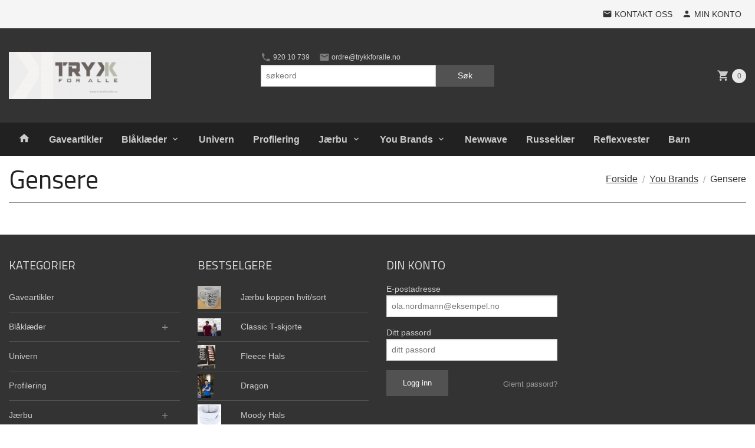

--- FILE ---
content_type: text/html
request_url: https://www.trykkforalle.no/butikk/elektronikk/stormtech/gensere
body_size: 9914
content:
<!DOCTYPE html>

<!--[if IE 7]>    <html class="lt-ie10 lt-ie9 lt-ie8 ie7 no-js flyout_menu" lang="no"> <![endif]-->
<!--[if IE 8]>    <html class="lt-ie10 lt-ie9 ie8 no-js flyout_menu" lang="no"> <![endif]-->
<!--[if IE 9]>    <html class="lt-ie10 ie9 no-js flyout_menu" lang="no"> <![endif]-->
<!--[if (gt IE 9)|!(IE)]><!--> <html class="no-js flyout_menu" lang="no"> <!--<![endif]-->

<head prefix="og: http://ogp.me/ns# fb: http://ogp.me/ns/fb# product: http://ogp.me/ns/product#">
    <meta http-equiv="Content-Type" content="text/html; charset=UTF-8">
    <meta http-equiv="X-UA-Compatible" content="IE=edge">
    
                    <title>Gensere | TRYKKFORALLE AS</title>
        

    <meta name="description" content="Trykk, brodering og salg av arbeidstøy">

    <meta name="keywords" content="">

<meta name="csrf-token" content="9VE5UCCH5mbDQa1dwP911HybyMpHvSzm6vf4IGuY">    <link rel="shortcut icon" href="/favicon.ico">
            <meta property="og:image" content="https://www.trykkforalle.no/assets/img/630/630/bilder_nettbutikk/00088724f29c35b8128401becba805e3-image.jpeg">
    <meta property="og:image:width" content="421">
    <meta property="og:image:height" content="630">


    <meta property="og:title" content="Gensere">
<meta property="og:type" content="product.group">


    <meta property="og:description" content="Trykk, brodering og salg av arbeidstøy">

<meta property="og:url" content="https://www.trykkforalle.no/butikk/elektronikk/stormtech/gensere">
<meta property="og:site_name" content="TRYKKFORALLE AS">
<meta property="og:locale" content="nb_NO"><!-- Pioneer scripts & style -->
<meta name="viewport" content="width=device-width, initial-scale=1.0, minimum-scale=1">
<!-- Android Lollipop theme support: http://updates.html5rocks.com/2014/11/Support-for-theme-color-in-Chrome-39-for-Android -->
<meta name="theme-color" content="#333333">

<link href="/assets/themes/pioneer/css/styles.css?ver=1767308350" rel="preload" as="style">
<link href="/assets/themes/pioneer/css/styles.css?ver=1767308350" rel="stylesheet" type="text/css">


<script type="text/javascript" src="/assets/js/modernizr.min-dev.js"></script>
<script>
    window.FEATURES = (function() {
        var list = {"1":1,"24ai":1,"24chat":1,"24nb":1,"blog":1,"boxpacker":1,"criteo":1,"discount":1,"email_redesign":1,"facebook_dpa":1,"facebook_product_catalog":1,"frontendfaq":1,"giftcard":1,"google_analytics_4":1,"google_shopping":1,"mega_menu":1,"modal_cart":1,"modal_cart_free_shipping_reminder":1,"modal_cart_products":1,"newsletter":1,"pickuppoints":1,"popup_module":1,"printnode":1,"product_management_2":1,"product_management_2_customize_layout":1,"slider":1,"snapchat":1,"stock_reminders":1,"text":1,"thumb_attribute_connection":1,"two":1,"two_search_api":1,"update_price_on_attribute_change":1,"vipps_express":1,"webshop":1};

        return {
            get: function(name) { return name in list; }
        };
    })();

    if (window.FEATURES.get('facebook_dpa')) {
                facebook_dpa_id = "";
            }

</script>

   

<script async src="https://client.24nettbutikk.chat/embed.js" data-chat-id=""></script><script>function chat(){(window.lvchtarr=window.lvchtarr||[]).push(arguments)}</script><script>chat('placement', 'bottom-right');</script><!-- Global site tag (gtag.js) - Google Analytics -->
<script type="text/plain" data-category="analytics" async src="https://www.googletagmanager.com/gtag/js?id=G-82S7M9N0KV"></script>
<script type="text/plain" data-category="analytics">
  window.dataLayer = window.dataLayer || [];
  function gtag(){dataLayer.push(arguments);}
  gtag('js', new Date());

    gtag('config', 'G-82S7M9N0KV', {
      theme: 'pioneer',
      activeCheckout: 'apollo'
  });
</script>

<script>
    class Item {
        product = {};

        constructor(product) {
            this.product = product;
        }

        #setItemVariant() {
            this.product.item_variant = Array.from(document.querySelectorAll('div.product__attribute'))
                ?.reduce((previousValue, currentValue, currentIndex, array) => {
                    let selectOptions = Array.from(currentValue.children[1].children[0].children);

                    if (!selectOptions.some(option => option.tagName === 'OPTGROUP')) {
                        let attribute = currentValue.children[0].children[0].innerHTML;
                        let value = selectOptions.find(attributeValue => attributeValue.selected).innerHTML;

                        return previousValue += `${attribute}: ${value}${array.length && currentIndex !== array.length - 1 ? ', ' : ''}`;
                    }
                }, '');
        }

        #attachEventListeners() {
            document.querySelectorAll('select.js-attribute').forEach(selector => selector.addEventListener('change', () => this.#setItemVariant()));

            const buyProductButton = document.querySelector('button.js-product__buy-button');

            if (buyProductButton) {
                buyProductButton.addEventListener('click', () => {
                    gtag('event', 'add_to_cart', {
                        currency: 'NOK',
                        value: this.product.value,
                        items: [{ ...this.product, quantity: parseInt(document.getElementById('buy_count').value) }]
                    });
                });
            }

            const buyBundleButton = document.querySelector('button.js-bundle__buy-button');

            if (buyBundleButton) {
                buyBundleButton.addEventListener('click', () => {
                    gtag('event', 'add_to_cart', {
                        currency: 'NOK',
                        value: this.product.value,
                        items: [this.product]
                    });
                });
            }

            const wishListButton = document.querySelector('.product__wishlist-button:not(.disabled)');

            if (wishListButton) {
                wishListButton.addEventListener('click', () => {
                    gtag('event', 'add_to_wishlist', {
                        currency: 'NOK',
                        value: this.product.value,
                        items: [{ ...this.product, quantity: parseInt(document.getElementById('buy_count').value) }],
                    });
                });
            }
        }

        async initialize() {
            await this.#setItemVariant();
            this.#attachEventListeners();

            gtag('event', 'view_item', {
                currency: 'NOK',
                value: this.product.value,
                items: [this.product]
            });
        }
    }
</script>
<!-- Google Analytics -->
<script type="text/plain" data-category="analytics">

    (function (i, s, o, g, r, a, m) {
        i['GoogleAnalyticsObject'] = r;
        i[r] = i[r] || function () {
            (i[r].q = i[r].q || []).push(arguments)
        }, i[r].l = 1 * new Date();
        a = s.createElement(o),
            m = s.getElementsByTagName(o)[0];
        a.async = 1;
        a.src = g;
        m.parentNode.insertBefore(a, m)
    })(window, document, 'script', '//www.google-analytics.com/analytics.js', 'ga');

    
    ga('create', 'UA-24343184-8', 'auto', '24nb');

        ga('24nb.send', 'pageview');

    
    
</script>
<div id="sincos-sc"></div>

<script>
    window.SERVER_DATA={"checkoutUrl":"apollo","cartFullHeight":1,"languageId":"1","currency":"NOK","usesFreeShippingReminder":false,"freeShippingCutoff":"1000","useProductUpSell":false,"googleAnalytics4Enabled":false};
</script>
<script src="/js/slider-cart.js?v=b2cf874253b7a8c1bbe7f2dbd336acbb" type="text/javascript"></script>
<link rel="stylesheet" href="/css/cookie_consent.css">
<script defer src="/js/cookie_consent.js"></script>
<script>
    window.dataLayer = window.dataLayer || [];
    function gtag(){dataLayer.push(arguments);}

    // Set default consent to 'denied' as a placeholder
    // Determine actual values based on your own requirements
    gtag('consent', 'default', {
        'ad_storage': 'denied',
        'ad_user_data': 'denied',
        'ad_personalization': 'denied',
        'analytics_storage': 'denied',
        'url_passthrough': 'denied'
    });

</script>

<script>

    window.addEventListener('load', function(){

        CookieConsent.run({
            cookie: {
                name: 'cookie_consent_cookie',
                domain: window.location.hostname,
                path: '/',
                expiresAfterDays: 30,
                sameSite: 'Lax'
            },
            disablePageInteraction: true,
            guiOptions: {
                consentModal: {
                    layout: 'box inline',
                    position: 'middle center',
                    equalWeightButtons: false,
                }
            },
            categories: {
                necessary: {
                    enabled: true,
                    readonly: true,
                },
                analytics: {},
                targeting: {}
            },
            language: {
                default: 'no',
                translations: {
                    no: {
                        consentModal: {
                            title: 'Vi bruker cookies!',
                            description: '<p>Vi benytter første- og tredjeparts cookies (informasjonskapsler).</p><br><br><p>Cookies bruker til: </p><br><ul style="padding-left:3px;"><li>Nødvendige funksjoner på nettsiden</li><li>Analyse og statistikk</li><li>Markedsføring som kan brukes for personlig tilpasning av annonser</li></ul><br><p>Velg “Godta alle” om du aksepterer vår bruk av cookie. Hvis du ønsker å endre på cookie-innstillingene, velg “La meg velge selv”.</p><br><p>Les mer om vår Cookie policy <a href="/side/cookies">her.</a></p>',
                            acceptAllBtn: 'Godta alle',
                            acceptNecessaryBtn: 'Godta kun nødvendige',
                            showPreferencesBtn: 'La meg velge selv',
                        },
                        preferencesModal: {
                            title: 'Innstillinger',
                            acceptAllBtn: 'Godta alle',
                            acceptNecessaryBtn: 'Godta kun nødvendige',
                            savePreferencesBtn: 'Lagre og godta innstillinger',
                            closeIconLabel: 'Lukk',
                            sections: [
                                {
                                    title: 'Bruk av cookies 📢',
                                    description: 'Vi bruker cookies for å sikre deg en optimal opplevelse i nettbutikken vår. Noen cookies er påkrevd for at nettbutikken skal fungere. Les mer om vår <a href="/side/sikkerhet_og_personvern" class="cc-link">personvernerklæring</a>.'
                                },
                                {
                                    title: 'Helt nødvendige cookies',
                                    description: 'Cookies som er helt nødvendig for at nettbutikken skal fungere. Man får ikke handlet i nettbutikken uten disse.',
                                },
                                {
                                    title: 'Cookies rundt analyse og oppsamling av statistikk',
                                    description: 'Cookie som lagrer anonym statistikk av besøkende i nettbutikken. Disse brukes av nettbutikkeier for å lære seg mer om hvem publikummet sitt er.',
                                    linkedCategory: 'analytics'
                                },
                                {
                                    title: 'Cookies rundt markedsføring og retargeting',
                                    description: 'Cookies som samler informasjon om din bruk av nettsiden slik at markedsføring kan tilpasses deg.',
                                    linkedCategory: 'targeting'
                                },
                                {
                                    title: 'Mer informasjon',
                                    description: 'Ved spørsmål om vår policy rundt cookies og dine valg, ta gjerne kontakt med oss på <a href="mailto:ordre@trykkforalle.no">ordre@trykkforalle.no</a>.'
                                }
                            ]
                        }
                    }
                }
            }
        });
    });
</script>

<script type="text/plain" data-category="targeting">
    window.dataLayer = window.dataLayer || [];
    function gtag(){ dataLayer.push(arguments); }
    gtag('consent', 'update', {
        'ad_storage': 'granted',
        'ad_user_data': 'granted',
        'ad_personalization': 'granted'
    });
</script>

<script type="text/plain" data-category="analytics">
    window.dataLayer = window.dataLayer || [];
    function gtag(){ dataLayer.push(arguments); }
    gtag('consent', 'update', {
        'analytics_storage': 'granted',
        'url_passthrough': 'granted'
    });
</script>

        </head>

<body class="">

    <a href="#main-content" class="sr-only">Gå til innholdet</a>

<div id="outer-wrap">
    <div id="inner-wrap" class="content-wrapper">
        
                                <header id="top" role="banner" class="header-row">
    <nav id="utils-nav" class="top-bg hide-for-print">
    <div class="row">
        <div class="small-7 medium-5 large-4 columns">

            
        </div>

        <div class="small-5 medium-7 large-8 columns">
            <nav class="user-nav">
    <ul class="right inline-list piped-nav" id="user-nav">

        <li>
            <a href="/side/kontakt_oss" class="neutral-link">
                <i class="icon icon-mail"></i><span class="hide-for-small">Kontakt oss</span>
            </a>
        </li>

        <li>
            <a href="/konto" class="neutral-link">
                <i class="icon icon-person"></i><span class="hide-for-small">Min konto</span>
            </a>
        </li>
    </ul>
</nav>        </div>
    </div>
</nav>    <div id="logo-row" class="header-bg">
    <div class="row">
        <div class="small-6 medium-4 columns">
            <div id="logo" class="logo-wrapper">
    <a href="https://www.trykkforalle.no/" class="neutral-link">

        
            <span class="vertical-pos-helper"></span><img src="/bilder_diverse/a5c32a414eda2d75c5285e4be6e99272a5c32a414eda2d75c5285e4be6e99272-image.jpeg" alt="Trykk, brodering og salg av arbeidstøy" class="logo-img">

        
    </a>
</div>
        </div>
        <div class="small-6 medium-8 columns hide-for-print">
            <nav id="extra-nav" class="row">
                
                <div id="extra-nav-large" class="large-6 columns show-for-large-up">

                        <ul class="inline-list piped-nav no-separator left" id="contact-nav">
                    <li>
                <a href="tel:92010739" class="neutral-link">
                    <i class="icon-call primary-color-big icon-large"></i> 920 10 739                </a>
            </li>
            <li>
                <a href="mailto:ordre@trykkforalle.no" class="neutral-link">
                    <i class="icon-mail primary-color-big icon-large"></i> ordre@trykkforalle.no                </a>
            </li>
            </ul>                    
                    <form action="https://www.trykkforalle.no/search" accept-charset="UTF-8" method="get" class="js-product-search-form" autocomplete="off">    <div class="row collapse postfix-radius">
        <div class="small-9 columns product-search">
            
<input type="text" name="q" value="" id="search-box__input" tabindex="0" maxlength="80" class="inputfelt_sokproduktmarg" placeholder="søkeord"  />
    <input type="submit" class="search-box__submit button small primary-color-bg hidden"  value="Søk"/>


    <div class="js-product-search-results product-search-results is-hidden">
        <p class="js-product-search__no-hits product-search__no-hits is-hidden">Ingen treff</p>
        <div class="js-product-search__container product-search__container is-hidden"></div>
        <p class="js-product-search__extra-hits product-search__extra-hits is-hidden">
            <a href="#" class="themed-nav">&hellip;vis flere treff (<span class="js-product-search__num-extra-hits"></span>)</a>
        </p>
    </div>
        </div>
        <div class="small-3 columns">
            <button type="submit" tabindex="0" class="button postfix js-product-search-submit primary-color-bg">Søk</button>
        </div>
    </div>
</form>                </div>

                <div class="small-12 large-6 columns">
                    <div class="cart-and-checkout right ">
    <a href="https://www.trykkforalle.no/kasse" class="neutral-link cart-button cart-button--empty">
        <i class="icon-shopping-cart cart-button__icon icon-large"></i><span class="cart-button__text">Handlevogn</span>
        <span class="cart-button__quantity">0</span>
        <span class="cart-button__sum">0,00</span>
        <span class="cart-button__currency">NOK</span>
    </a>

    <a href="https://www.trykkforalle.no/kasse" class="button show-for-medium-up checkout-button call-to-action-color-bg">Kasse <i class="icon-chevron-right cart-icon icon-large"></i></a>
</div>                </div>

            </nav>
        </div>
    </div>
</div></header>

<nav id="nav-compact" class="navigation-bg main-nav nav-compact hide-for-large-up hide-for-print">
    <div class="row">
        <div class="columns">
            <ul class="main-nav__top-level">
                <li class="left main-nav__item level-0">
                    <a id="nav-open-btn" href="#nav"><i class="icon-menu icon-large"></i> Meny</a>
                </li>
                <li class="right main-nav__item level-0">
                        <form action="https://www.trykkforalle.no/search" accept-charset="UTF-8" method="get" class="search-box__container" autocomplete="off">        
<input type="text" name="q" value="" id="search-box__input--small" tabindex="0" maxlength="80" class="inputfelt_sokproduktmarg search-box__input" placeholder="søkeord"  />
    <input type="submit" class="search-box__submit button small primary-color-bg hidden"  value="Søk"/>

    <label for="search-box__input--small" class="search-box__label"><span class="icon-search icon-large"></span></label>
        <input type="submit" id="search-submit">
    </form>                </li>
            </ul>
        </div>
    </div>
</nav><nav id="nav" class="navigation-bg main-nav nav-offcanvas js-arrow-key-nav hide-for-print" role="navigation">
    <div class="block row">
        <div class="columns"> 
            <h2 class="block-title nav-offcanvas__title">Produkter</h2>
            
            <ul id="main-menu" class="sm main-nav__list level-0" data-mer="Mer">
<li class="main-nav__item level-0"><a class="main-nav__frontpage-link" href="http://www.trykkforalle.no"><i class="icon-home" title="Forside"></i></a></li><li class="main-nav__item level-0"><a href="/butikk/gaveartikler" >Gaveartikler</a></li><li class="main-nav__item parent level-0"><a href="/butikk/vesker" >Blåklæder</a><ul class="main-nav__submenu level-1" data-mer="Mer">
<li class="main-nav__item level-1"><a href="/butikk/vesker/sko-1" >Sko</a></li><li class="main-nav__item level-1"><a href="/butikk/vesker/murer-maler" >Murer/Maler</a></li><li class="main-nav__item level-1"><a href="/butikk/vesker/regntoy" >Regntøy</a></li><li class="main-nav__item level-1"><a href="/butikk/vesker/flammehemmende" >Flammehemmende</a></li><li class="main-nav__item level-1"><a href="/butikk/vesker/industri-service" >Industri/Service</a></li><li class="main-nav__item level-1"><a href="/butikk/vesker/handverk" >Håndverk</a></li><li class="main-nav__item level-1"><a href="/butikk/vesker/garden" >Garden</a></li><li class="main-nav__item level-1"><a href="/butikk/vesker/high-vis" >High vis</a></li><li class="main-nav__item level-1"><a href="/butikk/vesker/vind-vaete-kulde" >Vind/Væte/kulde</a></li><li class="main-nav__item level-1"><a href="/butikk/vesker/diverse" >Diverse</a></li><li class="main-nav__item level-1"><a href="/butikk/vesker/dame-1" >Dame</a></li><li class="main-nav__item level-1"><a href="/butikk/vesker/handskar" >Handsker</a></li><li class="main-nav__item level-1"><a href="/butikk/vesker/profil" >Profil</a></li><li class="main-nav__item level-1"><a href="/butikk/vesker/visible" >Visible</a></li></ul>
</li><li class="main-nav__item level-0"><a href="/butikk/univern-sko" >Univern</a></li><li class="main-nav__item level-0"><a href="/butikk/sko" >Profilering</a></li><li class="main-nav__item parent level-0"><a href="/butikk/klar" >Jærbu</a><ul class="main-nav__submenu level-1" data-mer="Mer">
<li class="main-nav__item level-1"><a href="/butikk/klar/mann" >T-skjorter</a></li><li class="main-nav__item level-1"><a href="/butikk/klar/dame" >Forklær</a></li><li class="main-nav__item level-1"><a href="/butikk/klar/kopper" >Kopper</a></li><li class="main-nav__item level-1"><a href="/butikk/klar/jaerbupakke" >Jærbupakke</a></li><li class="main-nav__item level-1"><a href="/butikk/klar/jaerbu-handlenett" >Jærbu Handlenett</a></li></ul>
</li><li class="main-nav__item parent level-0"><a href="/butikk/elektronikk" >You Brands</a><ul class="main-nav__submenu level-1" data-mer="Mer">
<li class="main-nav__item level-1"><a href="/butikk/elektronikk/t-skjorter" >T-skjorter</a></li><li class="main-nav__item level-1"><a href="/butikk/elektronikk/treningstoy-5" >Treningstøy</a></li><li class="main-nav__item level-1"><a href="/butikk/elektronikk/accessories-1" >Accessories</a></li><li class="main-nav__item level-1"><a href="/butikk/elektronikk/pa-tur" >På Tur</a></li><li class="main-nav__item level-1"><a href="/butikk/elektronikk/synlighet" >Synlighet</a></li><li class="main-nav__item level-1"><a href="/butikk/elektronikk/jakker-3" >Jakker</a></li><li class="main-nav__item level-1"><a href="/butikk/elektronikk/gensere-5" >Gensere</a></li><li class="main-nav__item level-1"><a href="/butikk/elektronikk/fleece-4" >Fleece</a></li><li class="main-nav__item level-1"><a href="/butikk/elektronikk/bukser-1" >Bukser</a></li><li class="main-nav__item level-1"><a href="/butikk/elektronikk/skjorter-2" >Skjorter</a></li><li class="main-nav__item level-1"><a href="/butikk/elektronikk/pique" >Pique</a></li></ul>
</li><li class="main-nav__item level-0"><a href="/butikk/newwave" >Newwave</a></li><li class="main-nav__item level-0"><a href="/butikk/russeklaer" >Russeklær</a></li><li class="main-nav__item level-0"><a href="/butikk/reflexvester" >Reflexvester</a></li><li class="main-nav__item level-0"><a href="/butikk/barn" >Barn</a></li></ul>
        </div>
    </div>

            <a class="main-nav__close-btn exit-off-canvas" id="nav-close-btn" href="#top">Lukk <i class="icon-chevron-right icon-large"></i></a>
    </nav>            <div id="main" class="content-bg main-content">
    <div class="row">

        <div class="columns">

            <div id="main-content" tabindex="-1">

                

    <div class="no-split-menu">
        <div class="row">
    <div class="columns">
        <div class="page__title">
            <div class="row">

                                    <div class="small-12 large-6 large-push-6 columns">
                        <ul class="breadcrumbs" itemscope itemtype="http://schema.org/BreadcrumbList"><li class="breadcrumbs__item breadcrumbs__home"><a href="https://www.trykkforalle.no/">Forside</a></li><li class="breadcrumbs__item" itemprop="itemListElement" itemscope itemtype="http://schema.org/ListItem"><a itemtype="http://schema.org/Thing" itemprop="item" href="https://www.trykkforalle.no/butikk/elektronikk"><span itemprop="name">You Brands</span></a> <meta itemprop="position" content="1" /></li><li class="breadcrumbs__item current" itemprop="itemListElement" itemscope itemtype="http://schema.org/ListItem"><span><span itemprop="name">Gensere</span></span><meta itemtype="http://schema.org/Thing" content="https://www.trykkforalle.no/butikk/elektronikk/stormtech/gensere" itemprop="item"><meta itemprop="position" content="2" /></li><meta itemprop="numberOfItems" content="2"><meta itemprop="itemListOrder" content="Ascending"></ul>
                    </div>

                                            <div class="small-12 large-6 large-pull-6 columns">
                            <h1 class="productlist__category-name">Gensere</h1>
                        </div>
                                                </div>
        </div>
    </div>
</div>


    
<div class="row">
    </div>



    </div>


            </div>
            
        </div>

    </div>
</div>            
            
    <div id="footer" class="footer-bg">
        
        <div class="row hide-for-print">
            <div class="columns small-12 medium-6 large-3 footer-block">
                <div class="block" id="block-footer1">
            <div class="block__box bordered bordered--bottom bordered--hard block__box--categories">
    <h3 class="block__box__headline js-toggle-visibility" data-toggle="#js-box-1-contents">Kategorier</h3>
    <div class="block__box__content" id="js-box-1-contents">
        <ul id="block-product-cats" class="toggle_panel flyout level-0" data-mer="Mer">
<li class="block-nav__item neutral-link level-0"><a href="/butikk/gaveartikler" >Gaveartikler</a></li><li class="block-nav__item neutral-link parent level-0"><a href="/butikk/vesker" >Blåklæder</a><span class="js-toggle-visibility  main-nav__toggle" data-toggle="#block-product-cats #submenu_144"></span><ul id="submenu_144" class="block-nav__submenu level-1" data-mer="Mer">
<li class="block-nav__item neutral-link level-1"><a href="/butikk/vesker/sko-1" >Sko</a></li><li class="block-nav__item neutral-link level-1"><a href="/butikk/vesker/murer-maler" >Murer/Maler</a></li><li class="block-nav__item neutral-link level-1"><a href="/butikk/vesker/regntoy" >Regntøy</a></li><li class="block-nav__item neutral-link level-1"><a href="/butikk/vesker/flammehemmende" >Flammehemmende</a></li><li class="block-nav__item neutral-link level-1"><a href="/butikk/vesker/industri-service" >Industri/Service</a></li><li class="block-nav__item neutral-link level-1"><a href="/butikk/vesker/handverk" >Håndverk</a></li><li class="block-nav__item neutral-link level-1"><a href="/butikk/vesker/garden" >Garden</a></li><li class="block-nav__item neutral-link level-1"><a href="/butikk/vesker/high-vis" >High vis</a></li><li class="block-nav__item neutral-link level-1"><a href="/butikk/vesker/vind-vaete-kulde" >Vind/Væte/kulde</a></li><li class="block-nav__item neutral-link level-1"><a href="/butikk/vesker/diverse" >Diverse</a></li><li class="block-nav__item neutral-link level-1"><a href="/butikk/vesker/dame-1" >Dame</a></li><li class="block-nav__item neutral-link level-1"><a href="/butikk/vesker/handskar" >Handsker</a></li><li class="block-nav__item neutral-link level-1"><a href="/butikk/vesker/profil" >Profil</a></li><li class="block-nav__item neutral-link level-1"><a href="/butikk/vesker/visible" >Visible</a></li></ul>
</li><li class="block-nav__item neutral-link level-0"><a href="/butikk/univern-sko" >Univern</a></li><li class="block-nav__item neutral-link level-0"><a href="/butikk/sko" >Profilering</a></li><li class="block-nav__item neutral-link parent level-0"><a href="/butikk/klar" >Jærbu</a><span class="js-toggle-visibility  main-nav__toggle" data-toggle="#block-product-cats #submenu_139"></span><ul id="submenu_139" class="block-nav__submenu level-1" data-mer="Mer">
<li class="block-nav__item neutral-link level-1"><a href="/butikk/klar/mann" >T-skjorter</a></li><li class="block-nav__item neutral-link level-1"><a href="/butikk/klar/dame" >Forklær</a></li><li class="block-nav__item neutral-link level-1"><a href="/butikk/klar/kopper" >Kopper</a></li><li class="block-nav__item neutral-link level-1"><a href="/butikk/klar/jaerbupakke" >Jærbupakke</a></li><li class="block-nav__item neutral-link level-1"><a href="/butikk/klar/jaerbu-handlenett" >Jærbu Handlenett</a></li></ul>
</li><li class="block-nav__item neutral-link parent level-0"><a href="/butikk/elektronikk" >You Brands</a><span class="js-toggle-visibility  main-nav__toggle" data-toggle="#block-product-cats #submenu_143"></span><ul id="submenu_143" class="block-nav__submenu level-1" data-mer="Mer">
<li class="block-nav__item neutral-link level-1"><a href="/butikk/elektronikk/t-skjorter" >T-skjorter</a></li><li class="block-nav__item neutral-link level-1"><a href="/butikk/elektronikk/treningstoy-5" >Treningstøy</a></li><li class="block-nav__item neutral-link level-1"><a href="/butikk/elektronikk/accessories-1" >Accessories</a></li><li class="block-nav__item neutral-link level-1"><a href="/butikk/elektronikk/pa-tur" >På Tur</a></li><li class="block-nav__item neutral-link level-1"><a href="/butikk/elektronikk/synlighet" >Synlighet</a></li><li class="block-nav__item neutral-link level-1"><a href="/butikk/elektronikk/jakker-3" >Jakker</a></li><li class="block-nav__item neutral-link level-1"><a href="/butikk/elektronikk/gensere-5" >Gensere</a></li><li class="block-nav__item neutral-link level-1"><a href="/butikk/elektronikk/fleece-4" >Fleece</a></li><li class="block-nav__item neutral-link level-1"><a href="/butikk/elektronikk/bukser-1" >Bukser</a></li><li class="block-nav__item neutral-link level-1"><a href="/butikk/elektronikk/skjorter-2" >Skjorter</a></li><li class="block-nav__item neutral-link level-1"><a href="/butikk/elektronikk/pique" >Pique</a></li></ul>
</li><li class="block-nav__item neutral-link level-0"><a href="/butikk/newwave" >Newwave</a></li><li class="block-nav__item neutral-link level-0"><a href="/butikk/russeklaer" >Russeklær</a></li><li class="block-nav__item neutral-link level-0"><a href="/butikk/reflexvester" >Reflexvester</a></li><li class="block-nav__item neutral-link level-0"><a href="/butikk/barn" >Barn</a></li></ul>
    </div>
</div>    </div>            </div>
            <div class="columns small-12 medium-6 large-3 footer-block">
                <div class="block" id="block-footer2">
            <div class="block__box bordered bordered--bottom bordered--hard block__box--bestseller">
    <h3 class="block__box__headline js-toggle-visibility" data-toggle="#js-box-4-contents">Bestselgere</h3>
    <div class="block__box__content" id="js-box-4-contents">
            <a class="bestseller bordered bordered--bottom bordered__list-item neutral-link" href="https://www.trykkforalle.no/produkt/klar/kopper/jaerbu-koppen-hvitsort">
        <div class="row collapse">

            <div class="bestseller__image">
                                    <img loading="lazy" src="/assets/img/40/40/bilder_nettbutikk/27c38b2eca0c5be3ecb5f849d43bad52-image.jpeg" alt="Jærbu koppen hvit/sort">
                            </div>

            <div class="columns small-push-3 small-9 bestseller__title">
                Jærbu koppen hvit/sort            </div>

        </div>
    </a>
    <a class="bestseller bordered bordered--bottom bordered__list-item neutral-link" href="https://www.trykkforalle.no/produkt/elektronikk/t-skjorter/classic">
        <div class="row collapse">

            <div class="bestseller__image">
                                    <img loading="lazy" src="/assets/img/40/40/bilder_nettbutikk/1500.jpg" alt="Classic T-skjorte">
                            </div>

            <div class="columns small-push-3 small-9 bestseller__title">
                Classic T-skjorte            </div>

        </div>
    </a>
    <a class="bestseller bordered bordered--bottom bordered__list-item neutral-link" href="https://www.trykkforalle.no/produkt/russeklaer/buff-mtrykk">
        <div class="row collapse">

            <div class="bestseller__image">
                                    <img loading="lazy" src="/assets/img/40/40/bilder_nettbutikk/a708f0c6ab0dc1915da50b4540c32854-image.jpeg" alt="Fleece Hals ">
                            </div>

            <div class="columns small-push-3 small-9 bestseller__title">
                Fleece Hals             </div>

        </div>
    </a>
    <a class="bestseller bordered bordered--bottom bordered__list-item neutral-link" href="https://www.trykkforalle.no/produkt/elektronikk/treningstoy-5/dragon">
        <div class="row collapse">

            <div class="bestseller__image">
                                    <img loading="lazy" src="/assets/img/40/40/bilder_nettbutikk/0111.jpg" alt="Dragon">
                            </div>

            <div class="columns small-push-3 small-9 bestseller__title">
                Dragon            </div>

        </div>
    </a>
    <a class="bestseller bordered bordered--bottom bordered__list-item neutral-link" href="https://www.trykkforalle.no/produkt/newwave/moody-buffhals">
        <div class="row collapse">

            <div class="bestseller__image">
                                    <img loading="lazy" src="/assets/img/40/40/bilder_nettbutikk/5a1945f115bd126ea08c6e65fd60efea-image.jpeg" alt="Moody Hals">
                            </div>

            <div class="columns small-push-3 small-9 bestseller__title">
                Moody Hals            </div>

        </div>
    </a>
    </div>
</div>    </div>            </div>
            <div class="columns small-12 medium-6 large-3 footer-block">
                <div class="block" id="block-footer3">
            <div class="block__box bordered bordered--bottom bordered--hard block__box--account">
    <h3 class="block__box__headline js-toggle-visibility" data-toggle="#js-box-6-contents">Din konto</h3>
    <div class="block__box__content" id="js-box-6-contents">
            <form action="https://www.trykkforalle.no/kunde" method="post" accept-charset="utf-8"><input type="hidden" name="_token" value="9VE5UCCH5mbDQa1dwP911HybyMpHvSzm6vf4IGuY">    
        <div class="row collapsed my-account__email-field">
            <div class="control-group required"><label for="epost">E-postadresse</label><input type="text" name="epost" value="" placeholder="ola.nordmann@eksempel.no" id="epost" class=""  /></div>        </div>

        <div class="row collapsed my-account__password-field">
            <div class="control-group required"><label for="passord">Ditt passord</label><input type="password" name="passord" value="" placeholder="ditt passord" id="passord" class=""  /></div>        </div>

        <div class="row collapsed">
            <div class="columns small-5">
                <input type="submit" name="submit" value="Logg inn" class="button small primary-color-bg" />            </div>
            <div class="columns small-7">
                <div class="block__login__forgotpassword text-right">
                    <a href="https://www.trykkforalle.no/kunde/glemtpassord">Glemt passord?</a>                </div>
            </div>
        </div>     

    </form>    </div>
</div>    </div>            </div>
            <div class="columns small-12 medium-6 large-3 footer-block">
                <div class="block" id="block-footer4">
    </div>            </div>
        </div>

    </div>
            <div id="end" class="end-bg">
    <div class="row hide-for-print">

        <div class="columns small-12">
                <ul class="social-buttons-list links__list">
        
                    <li class="social-button social-button--facebook links__list__item">
                <a href="https://www.facebook.com/trykkforalle" class="social-button__link" target="_blank"><i class="icon-facebook"></i></a>
            </li>
                    <li class="social-button social-button--instagram links__list__item">
                <a href="https://www.instagram.com/trykkforalle.no/" class="social-button__link" target="_blank"><i class="icon-instagram"></i></a>
            </li>
        
    </ul>
        </div>

        <div class="columns small-12">
            <div class="footer__info-links">
                <ul class="footer__links text-center">
            <li><a href="/side/fraktbetingelser" target="_self">Frakt</a></li>
            <li><a href="/side/kjopsbetingelser" target="_self">Kjøpsbetingelser</a></li>
            <li><a href="/side/sikkerhet_og_personvern" target="_self">Sikkerhet og personvern</a></li>
            <li><a href="/nyhetsbrev" target="_self">Nyhetsbrev</a></li>
    </ul>            </div>
        </div>

        <div class="columns small-12">
            <div class="footer__company-info">
    TRYKK FOR ALLE AS Morenefaret 1 4340 Bryne Tlf. <a href="tel:92010739">920 10 739</a> - Foretaksregisteret 931475827</div>        </div>

        <div class="columns small-12">
            <div class="text-align footer__cookie_notice">
    Vår nettbutikk bruker cookies slik at du får en bedre kjøpsopplevelse og vi kan yte deg bedre service. Vi bruker cookies hovedsaklig til å lagre innloggingsdetaljer og huske hva du har puttet i handlekurven din. Fortsett å bruke siden som normalt om du godtar dette.    <a href="https://www.trykkforalle.no/side/cookies">
        Les mer    </a>
    eller <a id="cookie_settings_button" onClick="javascript:window.initCookieConsent().showSettings()">endre innstillinger for cookies.</a>

</div>

    <div class="footer__made-by">
        Powered by <a href="https://www.24nettbutikk.no/?utm_campaign=Store%20referrals&utm_source=Storefront%20footer%20link&utm_medium=link&utm_content=footer" target="_blank" rel="nofollow">24Nettbutikk</a>
    </div>

        </div>

    </div>
</div>



<dl class="iconized-list organization-info hide" itemscope itemtype="http://schema.org/Store">
    <meta itemprop="name" content="TRYKK FOR ALLE AS">
    <meta itemprop="url" content="https://www.trykkforalle.no">
    <meta itemprop="logo" content="https://www.trykkforalle.no/bilder_diverse/a5c32a414eda2d75c5285e4be6e99272a5c32a414eda2d75c5285e4be6e99272-image.jpeg"><meta itemprop="image" content="https://www.trykkforalle.no/bilder_diverse/a5c32a414eda2d75c5285e4be6e99272a5c32a414eda2d75c5285e4be6e99272-image.jpeg"><meta itemprop="alternateName" content="MIN LOGO">
    <dt class="iconized-list__header icon-place">Adresse</dt>
    <dd class="iconized-list__content" itemprop="address" itemscope itemtype="http://schema.org/PostalAddress">
        <span itemprop="streetAddress">Morenefaret 1</span>,
        <span itemprop="postalCode">4340</span>
        <span itemprop="addressLocality">Bryne</span>
    </dd>

    <dt class="iconized-list__header icon-call">Telefon</dt>
    <dd class="iconized-list__content" itemprop="telephone">920 10 739</dd>

    <dt class="iconized-list__header icon-mail">E-postadresse</dt>
    <dd class="iconized-list__content" itemprop="email">ordre@trykkforalle.no</dd>

            <dt class="iconized-list__header icon-stockexchange">Foretaksregisteret</dt>
        <dd class="iconized-list__content" itemprop="vatID">931475827</dd>
    
    <dt class="hide">Theme primary color</dt>
    <dd class="hide" itemprop="additionalProperty" itemscope itemtype="http://schema.org/PropertyValue">
        <meta itemprop="name" content="primaryColor">
        <meta itemprop="value" content="#333333">
    </dd>

    <dt class="hide">Logo background color</dt>
    <dd class="hide" itemprop="additionalProperty" itemscope itemtype="http://schema.org/PropertyValue">
        <meta itemprop="name" content="logoBackground">
        <meta itemprop="value" content="#333333">
    </dd>

    <dt class="hide">Shop open for business</dt>
    <dd class="hide" itemprop="additionalProperty" itemscope itemtype="http://schema.org/PropertyValue">
        <meta itemprop="name" content="webshopOpen">
        <meta itemprop="value" content="true">
    </dd>

    <dd class="hide" itemprop="additionalProperty" itemscope itemtype="http://schema.org/PropertyValue">
        <meta itemprop="name" content="id">
        <meta itemprop="value" content="WRGjbBEXyPxvY4kK">
    </dd>

    <dd class="hide" itemprop="additionalProperty" itemscope itemtype="http://schema.org/PropertyValue">
        <meta itemprop="name" content="checksum">
        <meta itemprop="value" content="339ceb1c502b0e8266da105957e9d2ecea440890">
    </dd>

        </dl>

                
    </div>
</div>

<div data-notify="container" class="alert-box alert-box--withclose alert-box--withfooter alert-{0}" id="cart-notify" role="alert" aria-live="assertive" tabindex="-1">
    <span data-notify="icon" class="alert-box__icon"></span>
    <span data-notify="title" class="alert-box__title">{1}</span>
    <span data-notify="message" class="alert-box__message">Produktet ble lagt i handlevognen</span>
    <div class="progress alert-box__progressbar" data-notify="progressbar"><div class="progress-bar progress-bar-{0}" role="progressbar" aria-valuenow="0" aria-valuemin="0" aria-valuemax="100" style="width: 0%;"></div></div>
    <div class="alert-box__footer">
        <a href="https://www.trykkforalle.no/kasse" class="right">Kasse <i class="cart__icon-procede icon-chevron-right icon-medium"></i></a>
    </div>
    <a href="{3}" target="{4}" data-notify="url" rel="nofollow"></a>
    <a href="#" class="close alert-close" data-notify="dismiss">&times;</a>
</div>


<script type="text/javascript" src="/assets/js/vendor.js?m=1767308350"></script>
<script type="text/javascript" src="/assets/js/theme.js?m=1767308350"></script>


<script type="text/javascript">
    if (sincos.jsEnabled) {
        $('a[href$="/kasse"]').not('.kasse_override').attr('href','/apollo');
    }
</script>


<script type="text/javascript" >
    $.ajaxSetup({
        headers: {
            'X-CSRF-TOKEN': $('meta[name="csrf-token"]').attr('content')
        }
    });
</script>

<script>
    const sincosProductList = [];
    const sincosListData = {"id":"191","title":"Gensere","type":"category"};

    const viewProductListEvent = new CustomEvent(
        'viewProductListEvent',
        {
            detail: {
                listData: sincosListData,
                products: sincosProductList,
                currency: 'NOK'
            }
        }
    );

    document.querySelectorAll('article.productlist__product').forEach(productElement => {
        if (productElement.id) {
            productElement.addEventListener('click', event => {
                const product = sincosProductList.find(product => product.id === productElement.dataset.productId);

                const addToCartEvent = new CustomEvent(
                    'addToCartEvent',
                    {
                        detail: {
                            products: [
                                {
                                    ...product,
                                    quantity: 1
                                }
                            ],
                            currency: 'NOK'
                        }
                    }
                );

                if (event.target.classList.contains('js-product__buy-button')) {
                    document.dispatchEvent(addToCartEvent);
                }
            });
        }
    });

    document.dispatchEvent(viewProductListEvent);
</script>
</body>

</html>
